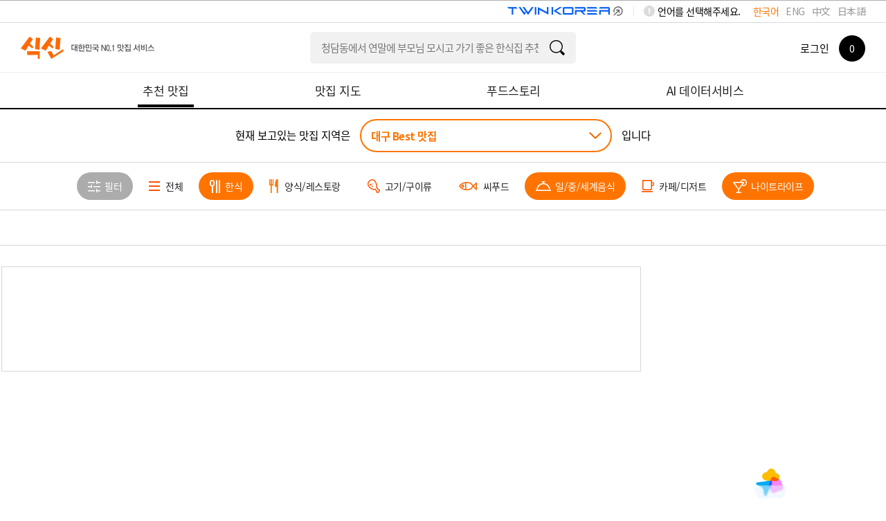

--- FILE ---
content_type: text/html; charset=utf-8
request_url: https://www.siksinhot.com/taste?hpSchCate=3,6,5&isBestOrd=Y&tagNo=2768%2C14614%2C2814&upHpAreaId=6
body_size: 7622
content:

    <!DOCTYPE html>
    <html lang="ko">
      <head>
        <title data-react-helmet="true">대구맛집 - undefined맛집 추천 베스트10 | 식신 맛집추천</title>
        <meta data-react-helmet="true" charset="utf-8"/><meta data-react-helmet="true" http-equiv="Content-Type" content="text/html; charset=utf-8"/><meta data-react-helmet="true" name="title" content="대구맛집 - undefined맛집 추천 베스트10 | 식신 맛집추천"/><meta data-react-helmet="true" name="description" content="대구의 베스트 맛집을 엄선하여 추천합니다. 회식, 모임, 데이트 추천 맛집 정보와 고객 리뷰를 확인하세요."/><meta data-react-helmet="true" name="viewport" content="width=device-width, initial-scale=1.0, maximum-scale=1.0, minimum-scale=1.0, user-scalable=no, target-densitydpi=medium-dpi"/><meta data-react-helmet="true" name="robots" content="noindex"/><meta data-react-helmet="true" name="format-detection" content="telephone=no"/><meta data-react-helmet="true" http-equiv="X-UA-Compatible" content="IE=edge"/><meta data-react-helmet="true" http-equiv="Pragma" content="no-cache"/><meta data-react-helmet="true" http-equiv="Expires" content="-1"/><meta data-react-helmet="true" name="naver-site-verification" content="9286c46781d6c9f2dd096bb7be6c3c968ff19281"/><meta data-react-helmet="true" name="google-site-verification" content="2Hc5MorVr279IDxZ23nYQwKZOSkgh3YAgGU5PCP0Ank"/><meta data-react-helmet="true" name="google-translate-customization" content="a0e8194bbb4ac8e0-c88bee439f2a48c7-gfb69d183d0f3846f-11"/><meta data-react-helmet="true" property="me:feed:serviceId" content="web"/><meta data-react-helmet="true" property="fb:app_id" content="152382801468038"/><meta data-react-helmet="true" name="twitter:title" content="대구맛집 - undefined맛집 추천 베스트10 | 식신 맛집추천"/><meta data-react-helmet="true" name="twitter:description" content="대구의 베스트 맛집을 엄선하여 추천합니다. 회식, 모임, 데이트 추천 맛집 정보와 고객 리뷰를 확인하세요."/><meta data-react-helmet="true" name="twitter:image" content="https://www.siksinhot.com/logo.png"/><meta data-react-helmet="true" name="twitter:card" content/><meta data-react-helmet="true" name="twitter:label1" content="Written by"/><meta data-react-helmet="true" name="twitter:data1" content="식신"/><meta data-react-helmet="true" name="article:publisher" content/><meta data-react-helmet="true" name="article:section" content/><meta data-react-helmet="true" property="og:locale" content="ko_KR"/><meta data-react-helmet="true" property="og:title" content="대구맛집 - undefined맛집 추천 베스트10 | 식신 맛집추천"/><meta data-react-helmet="true" property="og:description" content="대구의 베스트 맛집을 엄선하여 추천합니다. 회식, 모임, 데이트 추천 맛집 정보와 고객 리뷰를 확인하세요."/><meta data-react-helmet="true" property="og:type" content="article"/><meta data-react-helmet="true" property="og:url" content="https://www.siksinhot.com/taste?hpSchCate=3,6,5&amp;isBestOrd=Y&amp;tagNo=2768%2C14614%2C2814&amp;upHpAreaId=6"/><meta data-react-helmet="true" property="og:image" content="https://www.siksinhot.com/logo.png"/><meta data-react-helmet="true" property="og:site_name" content="식신"/><meta data-react-helmet="true" property="al:ios:app_store_id" content="709111029"/><meta data-react-helmet="true" property="al:ios:app_name" content="Siksin"/><meta data-react-helmet="true" property="al:android:package" content="com.seeon.hotplace"/><meta data-react-helmet="true" property="al:android:app_name" content="Siksin"/><meta data-react-helmet="true" name="apple-mobile-web-app-capable" content="no"/><meta data-react-helmet="true" name="apple-mobile-web-app-status-bar-style" content="black-translucent"/><meta data-react-helmet="true" name="thumbnail" content="https://www.siksinhot.com/logo.png"/><meta data-react-helmet="true" name="author" content="식신"/><meta data-react-helmet="true" name="copyright" content="식신"/>
        <link data-react-helmet="true" rel="shortcut icon" href="/static2/images/favicon.ico" type="image/x-icon"/><link data-react-helmet="true" rel="canonical" href=""/>
        <script data-react-helmet="true" type="application/ld+json">{"itemListElement":[],"@context":"http://schema.org","@id":"https://www.siksinhot.com","@type":"ItemList"}</script>
        
        <!-- 권장 방식 -->
        <link rel="preconnect" href="https://cdn.jsdelivr.net" crossorigin>
        <link rel="preconnect" href="https://fonts.googleapis.com" crossorigin>
        <link rel="preconnect" href="https://fonts.gstatic.com" crossorigin>
       
        <link rel="preload" as="style" href="https://fonts.googleapis.com/css?family=Noto+Sans+KR:100,300,400,500,700,900&display=swap">
        <link href="https://fonts.googleapis.com/css?family=Noto+Sans+KR:100,300,400,500,700,900&display=swap" rel="stylesheet" media="all" onload="this.media='all'">
        
        <link rel="preload" as="style" href="https://cdn.jsdelivr.net/gh/orioncactus/pretendard/dist/web/static/pretendard-dynamic-subset.css">
        <link href="https://cdn.jsdelivr.net/gh/orioncactus/pretendard/dist/web/static/pretendard-dynamic-subset.css" rel="stylesheet" media="all" onload="this.media='all'">
        
        <noscript>
          <link href="https://fonts.googleapis.com/css?family=Noto+Sans+KR:100,300,400,500,700,900&display=swap" rel="stylesheet">
        </noscript>
        <noscript>
          <link href="https://cdn.jsdelivr.net/gh/orioncactus/pretendard/dist/web/static/pretendard-dynamic-subset.css" rel="stylesheet">
        </noscript>
        
        <meta name="naver-site-verification" content="53c6221852abd3989a5a724c68fa6b1120668bae" />
        <link rel="stylesheet" type="text/css" href="/static2/css/theme/style.css?v=20260123" />  
        <link rel="stylesheet" type="text/css" href="/static2/style.css?v=20260123" />
        <link rel="stylesheet" href="/static2/css/theme/swiper.css?v=20260123">
        <script>
           window.__INITIAL_STATE__ = {"webview":false,"userAgnetMobile":false,"headers":{"siksinOauth":"eyJhbGciOiJIUzI1NiIsInR5cCI6IkpXVCJ9.eyJ1aWQiOjAsImlhdCI6MTc2OTUzMjYxOSwiZXhwIjoxNzY5NjE5MDE5LCJpc3MiOiJzaWtzaW4ifQ.j9kfPOTdnQIGsk5_7JPQhJ34VnWSFh0bhfI-3Td8YVE"},"token":"eyJhbGciOiJIUzI1NiIsInR5cCI6IkpXVCJ9.eyJ1aWQiOjAsImlhdCI6MTc2OTUzMjYxOSwiZXhwIjoxNzY5NjE5MDE5LCJpc3MiOiJzaWtzaW4ifQ.j9kfPOTdnQIGsk5_7JPQhJ34VnWSFh0bhfI-3Td8YVE","params":{"c_webSuggestList":{"platformType":"WEB","contentType":"SUGGEST"},"areaRecTagByName":{"names":"백년가게","upHpAreaId":"6","hpAreaId":517,"lat":"","lng":"","hpSchCate":"3,6,5","isBestOrd":"Y","tagNo":"2768,14614,2814"},"areaRecTag":{"idx":0,"limit":10,"upHpAreaId":"6","hpAreaId":517,"lat":"","lng":"","hpSchCate":"3,6,5","isBestOrd":"Y","tagNo":"2768,14614,2814"},"recHotPlace":{"idx":0,"limit":30,"upHpAreaId":"6","hpAreaId":517,"lat":"","lng":"","hpSchCate":"3,6,5","isBestOrd":"Y","tagNo":"2768,14614,2814"},"deliveryHotPlace":{"idx":0,"limit":3,"sort":"P","upHpAreaId":"6","hpAreaId":517,"lat":"","lng":"","hpSchCate":"3,6,5","isBestOrd":"Y","tagNo":"2768,14614,2814"},"couponList":{"idx":0,"limit":4,"upHpAreaId":"6","hpAreaId":517,"lat":"","lng":"","hpSchCate":"3,6,5","isBestOrd":"Y","tagNo":"2768,14614,2814"},"themeHotPlace":{"idx":0,"limit":3,"magazineYn":"Y","upHpAreaId":"6","hpAreaId":517,"lat":"","lng":"","hpSchCate":"3,6,5","isBestOrd":"Y","tagNo":"2768,14614,2814"},"storyHotPlace":{"idx":0,"limit":5,"sort":"T","upHpAreaId":"6","hpAreaId":517,"lat":"","lng":"","hpSchCate":"3,6,5","isBestOrd":"Y","tagNo":"2768,14614,2814"},"snsHotPlace":{"idx":0,"limit":6,"sort":"P","upHpAreaId":"6","hpAreaId":517,"lat":"","lng":"","hpSchCate":"3,6,5","isBestOrd":"Y","tagNo":"2768,14614,2814"}},"req":{"url":"https:\u002F\u002Fwww.siksinhot.com:7770\u002Ftaste?hpSchCate=3,6,5&isBestOrd=Y&tagNo=2768%2C14614%2C2814&upHpAreaId=6","pathname":"\u002Ftaste","query":{"isBestOrd":"Y","tagNo":"2768,14614,2814","upHpAreaId":"6"},"search":"?hpSchCate=3,6,5&isBestOrd=Y&tagNo=2768%2C14614%2C2814&upHpAreaId=6"},"meta":{"metaTitle":"대구맛집 - undefined맛집 추천 베스트10 | 식신 맛집추천","metaDesc":"대구의 베스트 맛집을 엄선하여 추천합니다. 회식, 모임, 데이트 추천 맛집 정보와 고객 리뷰를 확인하세요.","metaKeywords":"대구, 베스트맛집, 회식, 모임, 데이트, 추천맛집, 베스트10","metaOgType":"article","metaImg":"https:\u002F\u002Fwww.siksinhot.com\u002Flogo.png","metaOgUrl":"https:\u002F\u002Fwww.siksinhot.com\u002Ftaste?hpSchCate=3,6,5&isBestOrd=Y&tagNo=2768%2C14614%2C2814&upHpAreaId=6","metaOgPlace":[],"metaOgImgDetail":[],"robots":"noindex"},"prejson":{},"currentArea":{"list":[{"upHpAreaId":6,"upHpAreaTitle":"대구","isForeign":"N","hpCnt":1596,"bestCnt":93,"lat":35.867305,"lng":128.593364,"list":[{"hpAreaId":517,"hpAreaTitle":"동구-혁신\u002F율하\u002F동호\u002F팔공산","isForeign":"N","hpCnt":93,"bestCnt":1,"heroCnt":0,"couponCnt":0,"magazineCnt":0,"reviewCnt":0,"lat":35.863906,"lng":128.69089,"updateDt":1760320702000,"isPopularYn":"N"},{"hpAreaId":194,"hpAreaTitle":"동구-동대구역\u002F신천","isForeign":"N","hpCnt":92,"bestCnt":4,"heroCnt":0,"couponCnt":0,"magazineCnt":0,"reviewCnt":0,"lat":35.879658,"lng":128.628474,"updateDt":1769492632000,"isPopularYn":"Y"},{"hpAreaId":211,"hpAreaTitle":"북구\u002F경북대\u002F칠곡","isForeign":"N","hpCnt":129,"bestCnt":7,"heroCnt":0,"couponCnt":0,"magazineCnt":0,"reviewCnt":0,"lat":35.995265,"lng":128.401766,"updateDt":1761010930000,"isPopularYn":"N"},{"hpAreaId":195,"hpAreaTitle":"중구\u002F동성로\u002F중앙로\u002F종로","isForeign":"N","hpCnt":374,"bestCnt":36,"heroCnt":0,"couponCnt":0,"magazineCnt":0,"reviewCnt":0,"lat":35.870888,"lng":128.593868,"updateDt":1769492641000,"isPopularYn":"Y"},{"hpAreaId":679,"hpAreaTitle":"중구-대봉동\u002F김광석길","isForeign":"N","hpCnt":61,"bestCnt":2,"heroCnt":0,"couponCnt":0,"magazineCnt":0,"reviewCnt":0,"lat":35.860621,"lng":128.605726,"updateDt":1759371924000,"isPopularYn":"N"},{"hpAreaId":197,"hpAreaTitle":"서구\u002F내당\u002F비산","isForeign":"N","hpCnt":51,"bestCnt":2,"heroCnt":0,"couponCnt":0,"magazineCnt":0,"reviewCnt":0,"lat":35.859074,"lng":128.560896,"updateDt":1740710791000,"isPopularYn":"N"},{"hpAreaId":1149,"hpAreaTitle":"남구\u002F봉덕\u002F대명","isForeign":"N","hpCnt":109,"bestCnt":10,"heroCnt":0,"couponCnt":0,"magazineCnt":0,"reviewCnt":0,"lat":35.842523,"lng":128.597999,"updateDt":1765161623000,"isPopularYn":"N"},{"hpAreaId":200,"hpAreaTitle":"수성구\u002F범어동\u002F두산동","isForeign":"N","hpCnt":325,"bestCnt":19,"heroCnt":0,"couponCnt":0,"magazineCnt":0,"reviewCnt":0,"lat":35.85897,"lng":128.630934,"updateDt":1765165027000,"isPopularYn":"N"},{"hpAreaId":191,"hpAreaTitle":"달서구\u002F성서\u002F계명대","isForeign":"N","hpCnt":195,"bestCnt":4,"heroCnt":0,"couponCnt":0,"magazineCnt":0,"reviewCnt":0,"lat":35.851492,"lng":128.491716,"updateDt":1761098567000,"isPopularYn":"Y"},{"hpAreaId":193,"hpAreaTitle":"달성군","isForeign":"N","hpCnt":90,"bestCnt":6,"heroCnt":0,"couponCnt":0,"magazineCnt":0,"reviewCnt":0,"lat":35.77465,"lng":128.431699,"updateDt":1752565318000,"isPopularYn":"N"},{"hpAreaId":582,"hpAreaTitle":"군위군","isForeign":"N","hpCnt":77,"bestCnt":2,"heroCnt":0,"couponCnt":0,"magazineCnt":0,"reviewCnt":0,"lat":36.237531,"lng":128.567231,"updateDt":1764225044000,"isPopularYn":"N"}]}],"cnt":1},"tasteHeaderOrd":{"recHotPlace":0,"deliveryHotPlace":0,"couponList":0,"themeHotPlace":0,"storyHotPlace":0,"snsHotPlace":0,"menu_cnt":0},"areaRecTagByName":{"cnt":1,"totCnt":0,"pageSize":0,"orFulltextSearch":null,"list":[{"tagNo":14614,"tagNm":"백년가게","totCnt":689,"hpAreaCnt":0,"hpCnt":682,"reviewCnt":7,"magazineCnt":0,"writeDt":1537232341000}],"api":"https:\u002F\u002Fapi.siksinhot.com\u002Fv1\u002Fhp\u002Farea\u002Ftag\u002Fnames"},"recHotPlace":{"cnt":0,"totCnt":0,"pageSize":0,"orFulltextSearch":null,"list":[],"api":"https:\u002F\u002Fapi.siksinhot.com\u002Fv1\u002Fhp"},"couponList":{"cnt":0,"totCnt":0,"pageSize":0,"orFulltextSearch":null,"list":null,"api":"https:\u002F\u002Fapi.siksinhot.com\u002Fv1\u002Fcoupon"},"themeHotPlace":{"cnt":0,"totCnt":0,"pageSize":0,"orFulltextSearch":null,"list":[],"api":"https:\u002F\u002Fapi.siksinhot.com\u002Fv1\u002Fhp"},"storyHotPlace":{"cnt":0,"totCnt":0,"pageSize":0,"orFulltextSearch":null,"list":null,"api":"https:\u002F\u002Fapi.siksinhot.com\u002Fv1\u002Fstory\u002FhpArea"},"c_webSuggestList":{"cnt":3,"totCnt":0,"pageSize":0,"orFulltextSearch":null,"list":[{"coNo":1703,"platformType":"WEB","contentType":"SUGGEST","contentSubType":"search","ord":2,"title":"청담동에서 연말에 부모님 모시고 가기 좋은 한식집 추천해줘","titleM":"청담동에서 연말모임","url":null,"urlBlankYn":"Y","useYn":"Y","regDt":1766132068000,"regId":"1678066579443831","chgDt":1766132068000,"chgId":"1678066579443831","exposeType":null,"startDt":null,"endDT":null,"options":"","contents":"청담동에서 연말에 부모님 모시고 가기 좋은 한식집 추천해줘","photoMV":null},{"coNo":1704,"platformType":"WEB","contentType":"SUGGEST","contentSubType":"search","ord":3,"title":"유튜브에 출연한 맛집 알려줘","titleM":"유튜브에 출연한 맛집 알려줘","url":null,"urlBlankYn":"Y","useYn":"Y","regDt":1766132105000,"regId":"1678066579443831","chgDt":1766132105000,"chgId":"1678066579443831","exposeType":null,"startDt":null,"endDT":null,"options":"","contents":"유튜브에 출연한 맛집 알려줘","photoMV":null},{"coNo":1705,"platformType":"WEB","contentType":"SUGGEST","contentSubType":"search","ord":4,"title":"홍대에서 데이트 하기 좋은 가성비 레스토랑 알려줘","titleM":"홍대 가성비 레스토랑 데이트","url":null,"urlBlankYn":"Y","useYn":"Y","regDt":1766132305000,"regId":"1678066579443831","chgDt":1766132384000,"chgId":"1678066579443831","exposeType":null,"startDt":null,"endDT":null,"options":"","contents":"홍대에서 데이트 하기 좋은 가성비 레스토랑 알려줘","photoMV":null}],"api":"https:\u002F\u002Fapi.siksinhot.com\u002Fv1\u002Fcontents"},"searchHeaderOrd":{"hotplace":0,"general":0,"theme":0,"review":0,"other":0,"menu_cnt":0}}
        </script>
        <script>
          window.teads_analytics = window.teads_analytics || {};
          window.teads_analytics.analytics_tag_id = "PUB_25793";
          window.teads_analytics.share = window.teads_analytics.share || function() {
            ;(window.teads_analytics.shared_data = window.teads_analytics.shared_data || []).push(arguments)
          };
        </script>
<!--        <script async src="https://a.teads.tv/analytics/tag.js"></script>-->
      </head>
      <body>
        <noscript><iframe src="https://www.googletagmanager.com/ns.html?id=GTM-NQSTPTW" height="0" width="0" style="display:none;visibility:hidden"></iframe></noscript>
        <div id="root"><div><div id="wrap"><header><div id="header" class=""><header><div class="lang_word"><div class="lang_box" id="language-selector"><span>언어를 선택해주세요.</span><ul><li class="on"><a href="#">한국어</a></li><li><a href="#">ENG</a></li><li><a href="#">中文</a></li><li><a href="#">日本語</a></li></ul></div><img src="/static2/images/common/twinLogo_pc.png" alt="twinLogo_link" style="float:right;cursor:pointer;width:208px"/></div></header><div class="header"><div class="div-a-header"><a class="logo ko" aria-label="식신 메인 페이지로 이동" href="/">식신 대한민국 NO.1 맛집 서비스</a></div><div class="h_sch"><section role="search" class="input"><div><label class="label"></label><input type="text" name="q" value="" class="focusIn"/></div><a href="#" class="btn_sch" target="_self"></a></section></div><div class="mem_or_not"><div class="not_mem"><div class="box"><a href="#" class="login">로그인</a><a href="#layer_h_cont2" class="count"><span><em>0</em></span></a></div></div><div class="layer_h_cont" id="layer_h_cont2"><div class="layer_cont"></div></div><div class="bgModal"></div></div></div><nav aria-label="주요 메뉴" class="gnb ko"><ul><li class="on"><a aria-current="page" href="/taste"><span>추천 맛집</span></a></li><li><a href="/map"><span>맛집 지도</span></a></li><li><a href="/theme"><span>푸드스토리</span></a></li><li><a href="/aidata"><span>AI 데이터서비스</span></a></li></ul></nav></div></header><main><div id="container" style="min-height:500px"><div id="contents"><h1 class="visually-hidden">대구  Best 맛집 (0곳) - 식신 지역맛집</h1><div class="sub_contents"><div class="taste_find_cnt"><div class="fixedTopTaste"><div class="area_select_box02"><div class="area_chioce"><span class="txt_ment">현재 보고있는 맛집 지역은</span><div class="select"><a href="#" class="val">대구 Best 맛집</a></div><span class="txt_ment">입니다</span></div></div><div class="category_fillter_box"><div class="cg_fillter_cont swiper-container"><ul class="swiper-wrapper"><li class="swiper-slide"><a href="#layer_fillter_box" class="btn_fillter"><span>필터</span></a></li><li class="swiper-slide"><a href="/taste?hpSchCate=&amp;isBestOrd=Y&amp;tagNo=2768%2C14614%2C2814&amp;upHpAreaId=6"><span>전체</span></a></li><li class="swiper-slide on"><a href="/taste?hpSchCate=6,5&amp;isBestOrd=Y&amp;tagNo=2768%2C14614%2C2814&amp;upHpAreaId=6"><span>한식</span></a></li><li class="swiper-slide"><a href="/taste?hpSchCate=3,6,5,1&amp;isBestOrd=Y&amp;tagNo=2768%2C14614%2C2814&amp;upHpAreaId=6"><span>양식/레스토랑</span></a></li><li class="swiper-slide"><a href="/taste?hpSchCate=3,6,5,4&amp;isBestOrd=Y&amp;tagNo=2768%2C14614%2C2814&amp;upHpAreaId=6"><span>고기/구이류</span></a></li><li class="swiper-slide"><a href="/taste?hpSchCate=3,6,5,7&amp;isBestOrd=Y&amp;tagNo=2768%2C14614%2C2814&amp;upHpAreaId=6"><span>씨푸드</span></a></li><li class="swiper-slide on"><a href="/taste?hpSchCate=3,6&amp;isBestOrd=Y&amp;tagNo=2768%2C14614%2C2814&amp;upHpAreaId=6"><span>일/중/세계음식</span></a></li><li class="swiper-slide"><a href="/taste?hpSchCate=3,6,5,2&amp;isBestOrd=Y&amp;tagNo=2768%2C14614%2C2814&amp;upHpAreaId=6"><span>카페/디저트</span></a></li><li class="swiper-slide on"><a href="/taste?hpSchCate=3,5&amp;isBestOrd=Y&amp;tagNo=2768%2C14614%2C2814&amp;upHpAreaId=6"><span>나이트라이프</span></a></li></ul></div></div><div class="category_box"><div class="category_menu menu0"><ul class="ctMove"><li><a href="#"></a></li></ul></div></div></div><div style="display:flex;flex-direction:row;justify-content:center;align-items:flex-start;width:100%"><div class="scrollBox" style="padding-right:22px"><div class="taste_center"><ins class=" adsbygoogle" style="display:block;text-align:center;height:150px" data-ad-client="ca-pub-4170915312616708" data-ad-slot="3027754836" data-ad-layout="" data-ad-layout-key="" data-ad-format="fluid" data-full-width-responsive="true"></ins></div><div class="layer_wrap" id="layer_area_box"><div class="bgModal"></div><div class="layer_area_box"><div class="layer_header"><h2>지역 선택</h2><div class="tabs"><ul><li><a href="#tab_area_cnts1">국내</a></li><li><a href="#tab_area_cnts2">해외</a></li></ul></div><a href="#" class="btn_my_area_location false"><span>내 위치</span></a></div><div class="layer_area_cont"></div><a href="#" class="btn_layer_close "></a></div></div><div class="layer_wrap layer_filter_box" id="layer_fillter_box"><div class="bgModal"></div><div class="layer_fillter"><div class="layer_header"><h2>필터</h2><span class="btn_reset"><a href="#" id="filter_reset">초기화</a></span></div><div class="fillter_box"><div class="fillter_cont"><dl class="fillter_dl7"><dt>방문목적<!-- --> <span class="m_txt">*중복선택 가능</span></dt><dd><ul><li class="on"><a href="#">상관없음</a></li></ul><p>*중복선택 가능</p></dd></dl><dl class="fillter_dl7"><dt>서비스<!-- --> <span class="m_txt">*중복선택 가능</span></dt><dd><ul><li class="on"><a href="#">상관없음</a></li></ul><p>*중복선택 가능</p></dd></dl></div></div><div class="btn_box"><a href="#" class="btn_fillter_apply">필터 적용</a></div><a href="#" class="btn_layer_close "></a></div></div><div class="layer_wrap" id="layer_siksin_coupon"><div class="bgModal"></div><div class="layer_siksin_coupon"><div class="layer_header"><h2>식신 쿠폰</h2></div><a href="#" class="btn_layer_close "></a></div></div><div class="layer_wrap" id="layer_review_photo"><div class="bgModal"></div></div></div><div class="rightArea" style="width:330px;height:auto;flex-shrink:0;margin-top:30px"><div id="standby-widget-container" style="width:100%;display:flex;justify-content:center"></div></div></div></div></div></div></div></main><div id="footer"><div class="footer"><span class="logo ko"><em>All the information around me</em></span><ul class="utill_m"><li><a href="https://www.siksin.io/" target="_blank">회사 소개</a></li><li style="font-weight:bold"><a target="_blank" href="/static2/html/siksinhot/privacy.html">개인정보처리방침</a></li><li><a target="_blank" href="/static2/html/siksinhot/service.html">이용약관</a></li><li><a target="_blank" href="/static2/html/siksinhot/location.html">위치기반서비스 이용약관</a></li><li><a href="/notice">공지사항</a></li></ul><div class="sns_siksin"><span class="tit ko">Follow 식신</span><ul><li><a href="https://corp.siksinhot.com/" target="_blank"><img src="/static2/images/common/btn_footer_sns01.gif" alt="식신"/></a></li><li><a href="https://blog.naver.com/siksin0" target="_blank"><img src="/static2/images/common/n_blog.png" alt="블로그"/></a></li><li><a href="https://www.facebook.com/siksinhot" target="_blank"><img src="/static2/images/common/btn_footer_sns03.gif" alt="페이스북"/></a></li><li><a href="https://www.instagram.com/siksinhot/" target="_blank"><img src="/static2/images/common/btn_footer_sns04.gif" alt="인스타그램"/></a></li></ul></div><p><strong>식신(주)</strong><em></em>대표자<!-- --> <strong>안병익</strong><em></em>서울특별시 강남구 테헤란로8길 16, 9층 (지희빌딩)<br/>사업자등록번호<!-- --> <strong>214-88-59748</strong><em></em>TEL <strong><a href="tel:1577-3957">1577-3957</a></strong><em></em>FAX <strong>02.533.1909</strong><em></em>EMAIL <a href="mailto:info@siksinhot.com"><strong>info@siksinhot.com</strong></a><br/>Copyright (c) SIKSIN. All Rights Reserved.</p></div></div></div></div></div>

        <!-- 외부 라이브러리 -->
        <script src="https://t1.daumcdn.net/mapjsapi/bundle/postcode/prod/postcode.v2.js"></script>
        <script type="text/javascript" src="https://oapi.map.naver.com/openapi/v3/maps.js?ncpKeyId=qke7rejh5v"></script>

        <!-- chunk js script -->
        <script id="__LOADABLE_REQUIRED_CHUNKS__" type="application/json">[3,1,0,2,51]</script><script id="__LOADABLE_REQUIRED_CHUNKS___ext" type="application/json">{"namedChunks":["legacy-containers-Taste-Taste"]}</script>
<script async data-chunk="bundle" src="/static2/build/runtime.eae02c4ce97c853a3036.js?v=20260123"></script>
<script async data-chunk="bundle" src="/static2/build/react-vendor.4b4df1616b31783655c5.js?v=20260123"></script>
<script async data-chunk="bundle" src="/static2/build/vendor.1ee3a2673dcc45a62993.js?v=20260123"></script>
<script async data-chunk="bundle" src="/static2/build/bundle.e40b5dcc790d93916ad8.js?v=20260123"></script>
<script async data-chunk="legacy-containers-Taste-Taste" src="/static2/build/0.e42b53d56a386a4dd0d0.js?v=20260123"></script>
<script async data-chunk="legacy-containers-Taste-Taste" src="/static2/build/2.08c4febe363711310905.js?v=20260123"></script>
<script async data-chunk="legacy-containers-Taste-Taste" src="/static2/build/legacy-containers-Taste-Taste.efa909a35f433dc36799.js?v=20260123"></script>

        <!-- 챗봇 -->
        <!--<script src="https://app.chatgptbuilder.io/webchat/plugin.js"></script>
        <script>ktt10.setup({"pageId":"1830064","headerTitle":"식신 챗봇","ref":"1684698787972","hideHeader":true});</script>-->
      </body>
    </html>

--- FILE ---
content_type: text/html; charset=utf-8
request_url: https://www.google.com/recaptcha/api2/aframe
body_size: 153
content:
<!DOCTYPE HTML><html><head><meta http-equiv="content-type" content="text/html; charset=UTF-8"></head><body><script nonce="F1eEPDufKFq9vEtGQU7kdA">/** Anti-fraud and anti-abuse applications only. See google.com/recaptcha */ try{var clients={'sodar':'https://pagead2.googlesyndication.com/pagead/sodar?'};window.addEventListener("message",function(a){try{if(a.source===window.parent){var b=JSON.parse(a.data);var c=clients[b['id']];if(c){var d=document.createElement('img');d.src=c+b['params']+'&rc='+(localStorage.getItem("rc::a")?sessionStorage.getItem("rc::b"):"");window.document.body.appendChild(d);sessionStorage.setItem("rc::e",parseInt(sessionStorage.getItem("rc::e")||0)+1);localStorage.setItem("rc::h",'1769532628135');}}}catch(b){}});window.parent.postMessage("_grecaptcha_ready", "*");}catch(b){}</script></body></html>